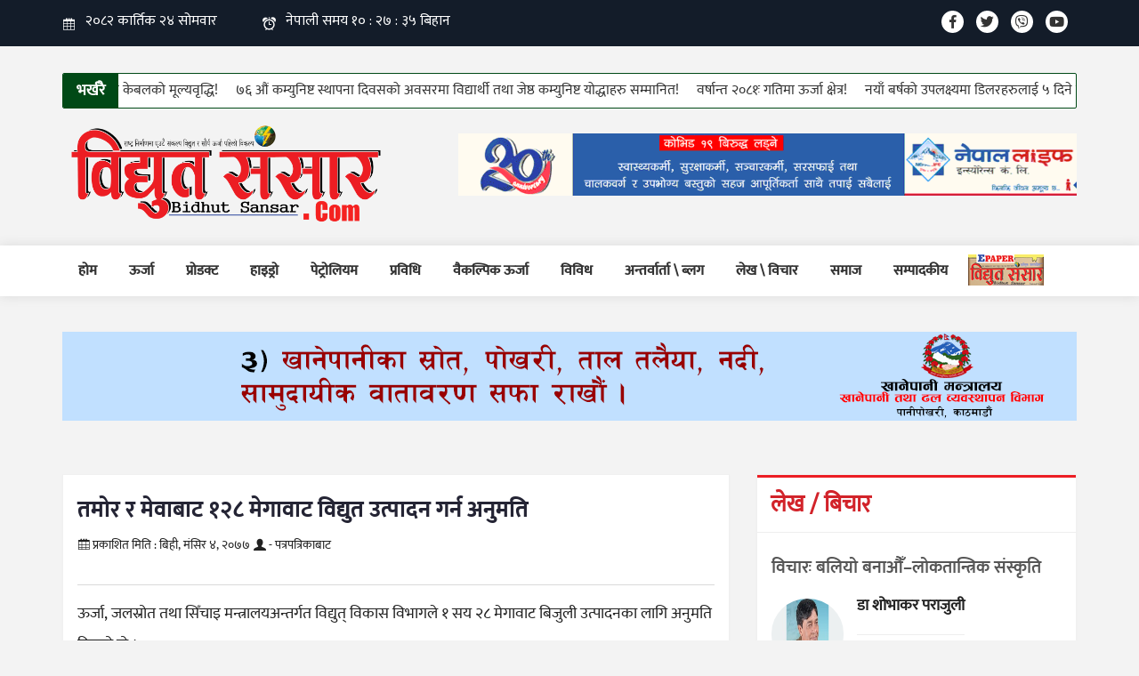

--- FILE ---
content_type: text/html; charset=UTF-8
request_url: https://bidhutsansar.com/2020-11/3977
body_size: 45710
content:
<!doctype html>
<html lang="en">
<head><meta http-equiv="Content-Type" content="text/html; charset=utf-8">
  <!-- Required meta tags -->
  
  <meta name="viewport" content="width=device-width, initial-scale=1, shrink-to-fit=no">

 <title>तमोर र मेवाबाट १२८ मेगावाट विद्युत उत्पादन गर्न अनुमति</title>

  <meta name="category" content="तमोर र मेवाबाट १२८ मेगावाट विद्युत उत्पादन गर्न अनुमति">
<link rel="alternate" type="application/rss+xml" href="https://www.bidhutsansar.com/" title="Bidhutsansar Nepal&#039;s Online Newspaper">

<meta property="og:title" content="तमोर र मेवाबाट १२८ मेगावाट विद्युत उत्पादन गर्न अनुमति"/>
<meta property="og:image" content="https://bidhutsansar.com/uploads/news/bidhutsansar1605761247.jpg"/>
<meta property="og:image:url" content="https://bidhutsansar.com/uploads/news/thumb/bidhutsansar1605761247.jpg" />
<meta name='keywords' content='ऊर्जा, जलस्रोत तथा सिँचाइ मन्त्रालयअन्तर्गत विद्युत् विकास विभागले १ सय २८ मेगावाट बिजुली उत्पादनका लागि अनुमति दिएको हो ।' />
<meta property="og:image:size" content="300" />
<meta property="og:description" content=""/>
<meta property="og:url" content="https://bidhutsansar.com/2020-11/3977"/>
<meta property="og:locale" content="ne_NP" />
<meta property="og:locale:alternate" content="ne_NP" />

<meta property="og:type" content="articleonline news" />
<meta property="og:site_name " content="Bidhutsansar"/>

<meta name="twitter:title" content="तमोर र मेवाबाट १२८ मेगावाट विद्युत उत्पादन गर्न अनुमति">
<meta name="twitter:description" content="">
<meta name="twitter:image" content="https://bidhutsansar.com/uploads/news/thumb/bidhutsansar1605761247.jpg">
<meta name="robots" content="index,follow" />
<meta name="keywords" content="ऊर्जा, जलस्रोत तथा सिँचाइ मन्त्रालयअन्तर्गत विद्युत् विकास विभागले १ सय २८ मेगावाट बिजुली उत्पादनका लागि अनुमति दिएको हो ।" />
<meta name="author" content="अभि मिडिया प्रोडक्सन प्राली संवाददाता :: Bidhutsansar" />
<meta name="description" content="" />
<meta name="subject" content="Nepal's digital newspaper, online destination for Nepal news, views, reviews, features and audio video content covering Nepali urjaa, product, hydro, prabhidi, baikalpik urja, saamaj. etc.">
<meta name="publisher" content="Bidhutsansar :: Nepal's Digital Newspaper :: नेपालको डिजिटल पत्रिका">
<meta name="propeller" content="d6b29b52c0211879d21978887e87b006">
  <!-- Google Tag Manager -->
<script>(function(w,d,s,l,i){w[l]=w[l]||[];w[l].push({'gtm.start':
new Date().getTime(),event:'gtm.js'});var f=d.getElementsByTagName(s)[0],
j=d.createElement(s),dl=l!='dataLayer'?'&l='+l:'';j.async=true;j.src=
'https://www.googletagmanager.com/gtm.js?id='+i+dl;f.parentNode.insertBefore(j,f);
})(window,document,'script','dataLayer','GTM-K9SPNNN');</script>
<!-- End Google Tag Manager -->
  <!-- Bootstrap CSS -->
  <link href="https://bidhutsansar.com/frontend/images/favicon.png" rel="shortcut icon" type="image/ico" />
  <link rel="stylesheet" type="text/css" href="https://bidhutsansar.com/frontend/css/bootstrap.min.css">
  <!--font style-->
  <link rel="stylesheet" type="text/css" href="https://bidhutsansar.com/frontend/fonts/Font-Awesome/css/fontawesome-all.css">
  <link rel="stylesheet" type="text/css" href="https://bidhutsansar.com/frontend/fonts/icofont/icofont.css">
  <!--carasual-->
  <link rel="stylesheet" type="text/css" href="https://bidhutsansar.com/frontend/css/owl.carousel.min.css">
  <link rel="stylesheet" type="text/css" href="https://bidhutsansar.com/frontend/css/owl.theme.default.min.css">
  <!--custom css-->
  <link rel="stylesheet" type="text/css" href="https://bidhutsansar.com/frontend/css/navigation.css">
  <link rel="stylesheet" type="text/css" href="https://bidhutsansar.com/frontend/css/style.css">
  <link rel="stylesheet" type="text/css" href="https://bidhutsansar.com/frontend/css/custom.css">
  <link rel="stylesheet" type="text/css" href="https://bidhutsansar.com/frontend/css/media.css">
<script data-ad-client="ca-pub-3621778949050674" async src="https://pagead2.googlesyndication.com/pagead/js/adsbygoogle.js"></script>
<script type="text/javascript" src="https://platform-api.sharethis.com/js/sharethis.js#property=5ce65ae43a7113001239d516&product=inline-share-buttons"></script>
<!-- Go to www.addthis.com/dashboard to customize your tools - <script type="text/javascript" src="//s7.addthis.com/js/300/addthis_widget.js#pubid=ra-5eae9d1c0fcb4bd1"></script> -->
</head><body>
  <div id="fb-root"></div>
<script async defer crossorigin="anonymous" src="https://connect.facebook.net/en_GB/sdk.js#xfbml=1&version=v3.3&appId=533485303516909&autoLogAppEvents=1"></script>

    <!-- Global site tag (gtag.js) - Google Analytics -->
<script async src="https://www.googletagmanager.com/gtag/js?id=UA-143098573-1"></script>
<script>
  window.dataLayer = window.dataLayer || [];
  function gtag(){dataLayer.push(arguments);}
  gtag('js', new Date());

  gtag('config', 'UA-143098573-1');
</script>
    <section id="vctopBar" class="topBar">
      <div class="container">
        <div class="row">
          <div class="col* col-md-6 col-lg-6 topleft">
            <ul>
              <li>
                <i class="icofont-calendar"></i> <iframe scrolling="no" border="0" frameborder="0" marginwidth="0" marginheight="0" allowtransparency="true" src="https://www.ashesh.com.np/linknepali-time.php?dwn=only&font_color=ffffff&font_size=16&bikram_sambat=0&api=031139j591" width="185" height="22"></iframe>
              </li>

              <li>
                <i class="icofont-ui-alarm"></i> <iframe scrolling="no" border="0" frameborder="0" marginwidth="0" marginheight="0" allowtransparency="true" src="https://www.ashesh.com.np/linknepali-time.php?time_only=yes&font_color=ffffff&aj_time=yes&font_size=16&api=031139j511" width="215" height="22"></iframe>
              </li>
            </ul>
          </div>

          <div class="col* col-md-6 col-lg-6 topRight">
            <ul>
              <li>
                <a href="https://www.facebook.com/bidhutsansar" target="_blank"><i class="fab fa-facebook-f"></i></a>
              </li>

              <li>
                <a href="https://twitter.com/Bidhutsansar" target="_blank"><i class="fab fa-twitter"></i></a>
              </li>

              <li>
                <a href="tel:0977-9851067703"><i class="fab fa-viber"></i></a>
              </li>

              <li>
                <a href="https://www.youtube.com/channel/UC-vswqu4YdMZMCIgki3k_rw" target="_blank"><i class="fab fa-youtube"></i></a>
              </li>

            </ul>
          </div>
        </div>
      </div>
    </section>

        <section id="vc-latest-news" class="latest-news">
      <div class="container">
        <div class="bn-breaking-news" id="newsTicker2">
          <div class="bn-label"> भर्खरै </div>
          <div class="bn-news">
            <ul>
                            <li><a href="https://bidhutsansar.com/2025-05/8182">हाउस वायरीङ्ग केबलको मूल्यवृद्धि! </a></li>
                            <li><a href="https://bidhutsansar.com/2025-04/8181">७६ औं कम्युनिष्ट स्थापना दिवसको अवसरमा विद्यार्थी तथा जेष्ठ कम्युनिष्ट योद्धाहरु सम्मानित! </a></li>
                            <li><a href="https://bidhutsansar.com/2025-04/8180">वर्षान्त २०८१ः गतिमा ऊर्जा क्षेत्र! </a></li>
                            <li><a href="https://bidhutsansar.com/2025-04/8179">नयाँ बर्षको उपलक्ष्यमा डिलरहरुलाई ५ दिने बाली इन्डोनेसिय भ्रमण! </a></li>
                            <li><a href="https://bidhutsansar.com/2025-04/8178">नौ अर्ब ५० करोड नाफामा नेपाल आयल निगम! </a></li>
                            <li><a href="https://bidhutsansar.com/2025-04/8177">जलविद्युत् आयोजनामा भूमिगत विद्युतगृहभित्र रोटर जडान! </a></li>
                            <li><a href="https://bidhutsansar.com/2025-04/8176">समृद्धि र विकासको यात्रा रोकिँदैनः प्रधानमन्त्री ओली! </a></li>
                            <li><a href="https://bidhutsansar.com/2025-04/8175">समृद्धि र विकासको यात्रा रोकिँदैनः प्रधानमन्त्री ओली! </a></li>
                            <li><a href="https://bidhutsansar.com/2025-04/8174">नेपालले चीनको विकास र समृद्धिबाट लाभ लिनुपर्छः अध्यक्ष दाहाल! </a></li>
                            <li><a href="https://bidhutsansar.com/2025-04/8173">डोटीमा चट्याङ लागेर एक जनाको मृत्यु, सात जना घाइते! </a></li>
                          </ul>
            
          </div>

        </div>
      </div>
    </Section>
    

    <section id="vcLogoSec" class="logoSec">
      <div class="container">
        <div class="row">
          <div class="col* d-none d-md-block d-lg-block col-md-4 col-lg-4 logoLeft">
            <a href="https://bidhutsansar.com">
              <figure>
                <img src="https://bidhutsansar.com/frontend/images/newlogo.png" alt="bidhutsansar logo">
              </figure>
            </a>
          </div>
                <div class="col* col-md-8 col-lg-8 logoRight advertiseCols">
            <div class="advertiseColsFull">
              <a href="http://nepallife.com.np/" target="_blank">
                <img src="https://bidhutsansar.com/uploads/advertise/bidhutsansar1588668645.gif" alt="bidhutsansar1588668645.gif">
              </a>
            </div>
          </div>
                  </div>
      </div>
    </section>

    <!-- <section id="vcAdvertise01" class="advertiseCols sectionTop">
      <div class="container">
        <div class="advertiseColsFull">
          <a href="#">
            <img src="images/ad17.gif" alt="title">
          </a>
        </div>
      </div>
    </section>

    <section id="vclogoCompany" class="d-none d-md-block d-lg-block logoCompany">
      <div class="container">
        <a href="#">
          <figure>
            <img src="images/logo.png" alt="title">
          </figure>
        </a>
      </div>
    </section> -->

    

    <header class="xs-header-nav"><meta http-equiv="Content-Type" content="text/html; charset=utf-8">
      <div class="container">
        <div class="menu-item">

          <nav id="navigation1" class="navigation header-nav clearfix">

            <div class="nav-header">
              <a href="https://bidhutsansar.com" class="mobile-logo d-block d-lg-none d-md-none">
                <img src="https://bidhutsansar.com/frontend/images/mobile_logo.png" alt="Bidhut Mobile Logo">
              </a>
              <div class="nav-toggle"></div>
            </div>

            <div class="nav-menus-wrapper clearfix">
                                  <ul class="nav-menu" id="sm sm-blue" ><li><a href="https://bidhutsansar.com" target="_self">होम</a></li><li><a href="https://bidhutsansar.com/news/urjaa" target="_self">ऊर्जा</a></li><li><a href="https://bidhutsansar.com/news/product" target="_self">प्रोडक्ट</a></li><li><a href="https://bidhutsansar.com/news/hydro" target="_self">हाइड्रो</a></li><li><a href="https://bidhutsansar.com/news/petroleum" target="_self">पेट्रोलियम</a></li><li><a href="https://bidhutsansar.com/news/prabidhi" target="_self">प्रविधि</a></li><li><a href="https://bidhutsansar.com/news/baikalpik-urjaa" target="_self">वैकल्पिक ऊर्जा</a></li><li><a href="https://bidhutsansar.com/news/bibidh" target="_self">विविध</a></li><li><a href="https://bidhutsansar.com/news/antarbarta-blog" target="_self">अन्तर्वार्ता \ ब्लग</a></li><li><a href="https://bidhutsansar.com/news/lekh-bichar" target="_self">लेख \ विचार</a></li><li><a href="https://bidhutsansar.com/news/samaj" target="_self">समाज</a></li><li><a href="https://bidhutsansar.com/news/sampadakiya" target="_self">सम्पादकीय</a></li></ul>
                <div class="clearfix"></div>
            </div>
            
            <div class="pdfBlock">
                                          <a href="https://bidhutsansar.com/uploads/pdf/a1693385720.pdf" target="_blank"><img src="https://bidhutsansar.com/frontend/images/epaper.png" alt="bidhutsansar epaper"></a>
                                        </div>
          </nav>

        </div>
      </div>
    </header>
     <section id="vcAdvertise0" class="advertiseCols sectionTop">
      <div class="container">
        <div class="advertiseColsFull">
          <a href="https://dwssm.gov.np/" target="_blank">
            <img src="https://bidhutsansar.com/uploads/advertise/bidhutsansar1743248899.gif" alt="bidhutsansar1743248899.gif">
          </a>
        </div>
      </div>
    </section>
    

    <main>
      <section id="vcCommonBlock" class="commonBlock sectionTop">
        <div class="container">

          <div class="row">
            <div class="col* col-md-12 col-lg-8 commonColLeft">
              <div class="singleContent">
                <div class="card">
                  <div class="card-content">
                    <div class="card-body">
                      <h2 class="singleTitle">
                      तमोर र मेवाबाट १२८ मेगावाट विद्युत उत्पादन गर्न अनुमति
                      </h2>

                      <div class="newsDate">
                         <ul>
                              
                          <li>
                            <i class="icofont-calendar"></i><span class="time_date">
                          <span>प्रकाशित मिति :</span> बिही, मंसिर ४, २०७७
                        </li>
                                                                            <li> <i class="icofont-user-alt-3"></i> - पत्रपत्रिकाबाट</li>
                                                  </ul>
                      </div>
                      
                      <div class="newsShare">
                        <div class="share-post">
                          <div class="share_btns">
              <p>ऊर्जा, जलस्रोत तथा सिँचाइ मन्त्रालयअन्तर्गत विद्युत् विकास विभागले १ सय २८ मेगावाट बिजुली उत्पादनका लागि अनुमति दिएको हो ।</p>
                            <div class="clearfix"></div>

                          </div>
                        </div>
                      </div>
                      
                      <div class="newsShare">
                        <div class="share-post">
                          <div class="share_btns">
                                <!-- start All social share icons -->
                                <div class="sharethis-inline-share-buttons"></div>
                                <!-- end of Social share icons -->
                                
                <!-- Go to www.addthis.com/dashboard to customize your tools 
                <div class="addthis_inline_share_toolbox_h8wb"></div> -->
            

                            <div class="clearfix"></div>

                          </div>
                        </div>
                      </div>
                                           <div class="singleImg">
                        <img src="https://bidhutsansar.com/uploads/news/bidhutsansar1605761247.jpg" alt="title">
                      </div>
                      
                      <div class="singleDetail">
                        <p><div id="cke_pastebin">
	ताप्लेजुङ । तमोर र मेवा नदीबाट विद्युत् उत्पादनका लागि सरकारले स्पार्क हाइड्रोइलेक्ट्रिक कम्पनी लिमिटेडलाई अनुमति दिएको छ । ऊर्जा, जलस्रोत तथा सिँचाइ मन्त्रालयअन्तर्गत विद्युत् विकास विभागले १ सय २८ मेगावाट बिजुली उत्पादनका लागि अनुमति दिएको हो ।</div>
<div id="cke_pastebin">
	&nbsp;</div>
<div id="cke_pastebin">
	आफूहरूले मंसिर २ मा अनुमतिपत्र प्राप्त गरेको कम्पनीका संस्थापक अध्यक्ष भानेन्द्रकुमार लिम्बूले जानकारी दिए । आगामी असोजदेखि आयोजना निर्माणको काम सुरु हुने उनले बताए । पाँच वर्षमा निर्माण सम्पन्न गर्नुपर्ने आयोजनाको २६ अर्ब १२ करोड रुपियाँ लागत अनुमान गरिएको उनको भनाइ छ । यसमा कुमारी बैंकको अगुवाइमा बैंकहरूको ७५ र बाँकी २५ प्रतिशत कम्पनी अनि सेयर सदस्यबाट जम्मा गरिने कम्पनीले जनाएको छ ।&nbsp;</div>
<div>
	कानितपुर दैनिक</div></p>
                      </div>

                    </div>
                  </div>
                </div>
                
                 
                <div class="newsComment">
                  <div class="card">
                    <div class="card-header">
                      <h4 class="card-title">प्रतिक्रिया</h4>
                    </div>

                    <div class="card-content">
                      <div class="card-body">
                          
                     <div class="fb-comments" data-href="https://bidhutsansar.com/2020-11/3977" data-width="" data-numposts="10"></div>
                     
                      </div>
                    </div>

                  </div>
                </div>
                            <div class="newsComment">
                  <div class="card">
                    <div class="card-header">
                      <h4 class="card-title">सम्बन्धित समाचार</h4>
                    </div>

                    <div class="card-content">
                      <div class="card-body">
                        <div class="row">
                                                    <div class="col* col-md-6 col-lg-6 otherBsList">
                            <div class="newsList">
                              <a href="https://bidhutsansar.com/2025-05/8182">
                                <h3>हाउस वायरीङ्ग केबलको मूल्यवृद्धि</h3>
                              </a>

                              <div class="newsFlex">
                                <div class="newsImg">
                                  <a href="https://bidhutsansar.com/2025-05/8182">
                                                                        <figure>
                                      <img src="https://bidhutsansar.com/uploads/news/thumb/bidhutsansar1748410400.jpeg" alt="हाउस वायरीङ्ग केबलको मूल्यवृद्धि" class="img-responsives">
                                    </figure>
                                                                      </a>
                                </div>

                                <div class="newsInfos">
                                  
	काठमाडौँ, जेठ । नेपालका तार उत्पादन ग 

                                  <span class="newsTime"><i class="fas fa-user-clock"></i> 5 months ago</span>
                                </div>
                              </div>
                            </div>
                          </div>
                                                    <div class="col* col-md-6 col-lg-6 otherBsList">
                            <div class="newsList">
                              <a href="https://bidhutsansar.com/2025-04/8181">
                                <h3>७६ औं कम्युनिष्ट स्थापना दिवसको अवसरमा विद्यार्थी तथा जेष्ठ कम्युनिष्ट योद्धाहरु सम्मानित</h3>
                              </a>

                              <div class="newsFlex">
                                <div class="newsImg">
                                  <a href="https://bidhutsansar.com/2025-04/8181">
                                                                        <figure>
                                      <img src="https://bidhutsansar.com/uploads/news/thumb/bidhutsansar1745434988.jpg" alt="७६ औं कम्युनिष्ट स्थापना दिवसको अवसरमा विद्यार्थी तथा जेष्ठ कम्युनिष्ट योद्धाहरु सम्मानित" class="img-responsives">
                                    </figure>
                                                                      </a>
                                </div>

                                <div class="newsInfos">
                                   

                                  <span class="newsTime"><i class="fas fa-user-clock"></i> 6 months ago</span>
                                </div>
                              </div>
                            </div>
                          </div>
                                                    <div class="col* col-md-6 col-lg-6 otherBsList">
                            <div class="newsList">
                              <a href="https://bidhutsansar.com/2025-04/8180">
                                <h3>वर्षान्त २०८१ः गतिमा ऊर्जा क्षेत्र</h3>
                              </a>

                              <div class="newsFlex">
                                <div class="newsImg">
                                  <a href="https://bidhutsansar.com/2025-04/8180">
                                                                        <figure>
                                      <img src="https://bidhutsansar.com/uploads/news/thumb/bidhutsansar1744555199.jpg" alt="वर्षान्त २०८१ः गतिमा ऊर्जा क्षेत्र" class="img-responsives">
                                    </figure>
                                                                      </a>
                                </div>

                                <div class="newsInfos">
                                  
	काठमाडौँ, ३१ चैत । मुलुकको आर्थिक विक 

                                  <span class="newsTime"><i class="fas fa-user-clock"></i> 6 months ago</span>
                                </div>
                              </div>
                            </div>
                          </div>
                                                    <div class="col* col-md-6 col-lg-6 otherBsList">
                            <div class="newsList">
                              <a href="https://bidhutsansar.com/2025-04/8179">
                                <h3>नयाँ बर्षको उपलक्ष्यमा डिलरहरुलाई ५ दिने बाली इन्डोनेसिय भ्रमण</h3>
                              </a>

                              <div class="newsFlex">
                                <div class="newsImg">
                                  <a href="https://bidhutsansar.com/2025-04/8179">
                                                                        <figure>
                                      <img src="https://bidhutsansar.com/uploads/news/thumb/bidhutsansar1744470254.jpg" alt="नयाँ बर्षको उपलक्ष्यमा डिलरहरुलाई ५ दिने बाली इन्डोनेसिय भ्रमण" class="img-responsives">
                                    </figure>
                                                                      </a>
                                </div>

                                <div class="newsInfos">
                                   

                                  <span class="newsTime"><i class="fas fa-user-clock"></i> 6 months ago</span>
                                </div>
                              </div>
                            </div>
                          </div>
                                                    <div class="col* col-md-6 col-lg-6 otherBsList">
                            <div class="newsList">
                              <a href="https://bidhutsansar.com/2025-04/8178">
                                <h3>नौ अर्ब ५० करोड नाफामा नेपाल आयल निगम</h3>
                              </a>

                              <div class="newsFlex">
                                <div class="newsImg">
                                  <a href="https://bidhutsansar.com/2025-04/8178">
                                                                        <figure>
                                      <img src="https://bidhutsansar.com/uploads/news/thumb/bidhutsansar1744389056.png" alt="नौ अर्ब ५० करोड नाफामा नेपाल आयल निगम" class="img-responsives">
                                    </figure>
                                                                      </a>
                                </div>

                                <div class="newsInfos">
                                   

                                  <span class="newsTime"><i class="fas fa-user-clock"></i> 6 months ago</span>
                                </div>
                              </div>
                            </div>
                          </div>
                                                    <div class="col* col-md-6 col-lg-6 otherBsList">
                            <div class="newsList">
                              <a href="https://bidhutsansar.com/2025-04/8177">
                                <h3>जलविद्युत् आयोजनामा भूमिगत विद्युतगृहभित्र रोटर जडान</h3>
                              </a>

                              <div class="newsFlex">
                                <div class="newsImg">
                                  <a href="https://bidhutsansar.com/2025-04/8177">
                                                                        <figure>
                                      <img src="https://bidhutsansar.com/uploads/news/thumb/bidhutsansar1744379608.jpg" alt="जलविद्युत् आयोजनामा भूमिगत विद्युतगृहभित्र रोटर जडान" class="img-responsives">
                                    </figure>
                                                                      </a>
                                </div>

                                <div class="newsInfos">
                                  
	दमौली (तनहुँ), २९ चैत । निर्माणाधीन एक  

                                  <span class="newsTime"><i class="fas fa-user-clock"></i> 6 months ago</span>
                                </div>
                              </div>
                            </div>
                          </div>
                          
                        
                      </div>
                    </div>
                  </div>

                </div>
              </div>
              
                
              </div>
            </div>

            <div class="col* col-md-12 col-lg-4 commonColRight">
            	              <div class="sideBar">
                <div class="card">
                  <div class="card-header">
                    <h4 class="card-title">लेख / बिचार</h4>
                  </div>
                  <div class="card-content">
                    <div class="card-body">
                      <div class="newsList">
                        <div class="sidebar customScroll imgCircle">
                          <ul>
                          	                            <li> 
                              <a href="https://bidhutsansar.com/2025-02/8035">
                                <h3>विचारः बलियो बनाऔँ–लोकतान्त्रिक संस्कृति</h3>
                              </a>                       
                              <div class="newsFlex">
                                
                                                               <div class="newsImg">
                                  <a href="https://bidhutsansar.com/2025-02/8035">
                                    <figure>
                                      <img src="https://bidhutsansar.com/uploads/news/thumb/bidhutsansar1738744144.jpg" alt="विचारः बलियो बनाऔँ–लोकतान्त्रिक संस्कृति" class="img-responsives">
                                    </figure>
                                  </a>
                                </div>
                                                               <div class="newsInfos">
                                  <p><ul>
	<li>
		<strong>डा शोभाकर पराजुली</strong></li>
</ul...</p>
                                  

                                  <span class="authorName1"> - डा शोभाकर पराजुली/रासस</span>
                                </div>
                              </div>
                            </li>
                                                        <li> 
                              <a href="https://bidhutsansar.com/2024-11/7886">
                                <h3>विचारः वाणिज्य क्षेत्रका समस्या र सरकारको पहल</h3>
                              </a>                       
                              <div class="newsFlex">
                                
                                                               <div class="newsImg">
                                  <a href="https://bidhutsansar.com/2024-11/7886">
                                    <figure>
                                      <img src="https://bidhutsansar.com/uploads/news/thumb/bidhutsansar1732531662.jpg" alt="विचारः वाणिज्य क्षेत्रका समस्या र सरकारको पहल" class="img-responsives">
                                    </figure>
                                  </a>
                                </div>
                                                               <div class="newsInfos">
                                  <p><div id="cke_pastebin" style="text-align: justify;">
	<u><e...</p>
                                  

                                  <span class="authorName1"> - आनन्द भट्ट-रासस</span>
                                </div>
                              </div>
                            </li>
                                                        <li> 
                              <a href="https://bidhutsansar.com/2024-11/7796">
                                <h3>विचारः सार्वजनिक सेवा प्रशारण संस्थाको सञ्चालनका चुनौती र सुधारको अपेक्षा</h3>
                              </a>                       
                              <div class="newsFlex">
                                
                                                               <div class="newsImg">
                                  <a href="https://bidhutsansar.com/2024-11/7796">
                                    <figure>
                                      <img src="https://bidhutsansar.com/uploads/news/thumb/bidhutsansar1730963020.jpg" alt="विचारः सार्वजनिक सेवा प्रशारण संस्थाको सञ्चालनका चुनौती र सुधारको अपेक्षा" class="img-responsives">
                                    </figure>
                                  </a>
                                </div>
                                                               <div class="newsInfos">
                                  <p><div style="text-align: justify;">
	<div id="cke_pastebin">...</p>
                                  

                                  <span class="authorName1"> - सुरेश कुमार कार्की अधिवक्ता तथा रेडियो नेपालका पूर्व कार्यकारी निर्देशक</span>
                                </div>
                              </div>
                            </li>
                                                                                    <li> 
                              <a href="https://bidhutsansar.com/2024-10/7786">
                                <h3>विचारः अर्थतन्त्रमा उज्यालोको किरण</h3>
                                
                              </a>   
                              <span class="authorName1"> - विद्युत संसार संवाददाता</span>                    
                            </li>
                                                        <li> 
                              <a href="https://bidhutsansar.com/2024-10/7722">
                                <h3>विचारः विपद् र हाम्रो बिग्रिएको बानी</h3>
                                
                              </a>   
                              <span class="authorName1"> - रासस</span>                    
                            </li>
                            
                          </ul>
                        </div>
                      </div>
                    </div>
                  </div>
                </div>
              </div>
              
                           <div class="sideAdBar">
              	                <div class="advertiseCols">
                  <a href="bidhutsansar.com" target="_blank">
                    <img src="https://bidhutsansar.com/uploads/advertise/thumb/bidhutsansar1692527727.jpg" alt="Bidhut Sansar">
                  </a>
                </div>
                                <div class="advertiseCols">
                  <a href="http://www.doinepal.gov.np/" target="_blank">
                    <img src="https://bidhutsansar.com/uploads/advertise/thumb/bidhutsansar1609313022.jpg" alt="doinepal">
                  </a>
                </div>
                                <div class="advertiseCols">
                  <a href="https://cms-prd.mygalaxy-nbs.com/Nebangs-NP-N20-Preorder/" target="_blank">
                    <img src="https://bidhutsansar.com/uploads/advertise/thumb/bidhutsansar1598353554.gif" alt="Samsung  Galaxy">
                  </a>
                </div>
                              </div>
                          </div>
          </div>

          
        </div>
      </section>
      
    </main>

    <footer>
      <section id="vcTopFooter" class="topFooter">
        <div class="container">
          <div class="row">
            <div class="col* col-md-6 col-lg-4 footerMenu">
              <h3 class="footTitle">Quick Nav</h3>
              <div class="quickMenu">
                                   <ul class="" id="active" ><li><a href="https://bidhutsansar.com" target="_self">होमपेज</a></li><li><a href="https://bidhutsansar.com/news/urjaa" target="_self">उर्जा</a></li><li><a href="https://bidhutsansar.com/news/product" target="_self">प्रोडक्ट</a></li><li><a href="https://bidhutsansar.com/news/hydro" target="_self">हाइड्रो</a></li><li><a href="https://bidhutsansar.com/news/petroleum" target="_self">पेट्रोलियम</a></li><li><a href="https://bidhutsansar.com/news/prabidhi" target="_self">प्रविधि</a></li><li><a href="https://bidhutsansar.com/news/baikalpik-urjaa" target="_self">बैकल्पिक उर्जा</a></li><li><a href="https://bidhutsansar.com/news/bibidh" target="_self">विविध</a></li><li><a href="https://bidhutsansar.com/news/samaj" target="_self">समाज</a></li><li><a href="https://bidhutsansar.com/news/sampadakiya" target="_self">सम्पादकीय</a></li><li><a href="https://bidhutsansar.com/news/antarbarta-blog" target="_self">अन्तर्वार्ता \ ब्लग</a></li><li><a href="https://bidhutsansar.com/news/lekh-bichar" target="_self">लेख \ विचार</a></li></ul>
              </div>
            </div>

            <div class="col* col-md-6 col-lg-4 footerMenu">
              <h3 class="footTitle">Some Link</h3>
              <div class="quickMenu">
                                         <ul class="" id="active" ><li><a href="https://hr.parliament.gov.np/np" target="_blank">प्रतिनिधि सभा,नेपाल</a></li><li><a href="https://www.opmcm.gov.np/en/" target="_blank">प्रधानमन्त्री कार्यालय</a></li><li><a href="https://bidhutsansar.com/videos" target="_self">भिडियो</a></li><li><a href="https://bidhutsansar.com/about-us" target="_self">हाम्रो बारे</a></li><li><a href="https://www.nea.org.np/" target="_blank">नेपाल विद्युत प्राधिकरण</a></li><li><a href="https://www.moha.gov.np/" target="_blank">गृहमन्त्रालय</a></li><li><a href="https://www.presscouncilnepal.gov.np/np/" target="_blank">प्रेस काउन्सिल नेपाल</a></li></ul>
                </div>
            </div>

            <div class="col* col-md-6 col-lg-4 footerMenu">
              <h3 class="footTitle">Follow Us</h3>
             <iframe src="https://www.facebook.com/plugins/page.php?href=https%3A%2F%2Fwww.facebook.com%2FBidhutsansar%2F&tabs=timeline&width=300&height=200&small_header=false&adapt_container_width=true&hide_cover=false&show_facepile=true&appId=533485303516909" width="300" height="200" scrolling="no" frameborder="0" allowTransparency="true" allow="encrypted-media"></iframe>
            </div>
          </div>

          <div class="memberList">
            <h3 class="footTitle">अन्लाईन सञ्चारमाध्यमको विवरण</h3>
            <div class="row">
                <div class="col* col-md-12 col-lg-12 memberInfo">
                <h5>कम्पनिको नाम : अभि मिडिया प्रोडक्सन प्राली ।</h5>
              </div>
              <div class="col* col-md-4 col-lg-3 memberInfo">
                <h5>सञ्चालकको नाम:</h5>
                <p>भीमलाल श्रेष्ठ एवं   प्रकाशक- अभि मिडिया प्रोडक्सन प्रा.लि द्धारा प्रकाशित विद्युत संसार </p>
                <span class="phnNumber"><a href="tel:९८५१०६७७०३">९८५१०६७७०३</a></span>
              </div>

              <div class="col* col-md-4 col-lg-3 memberInfo">
                    <h5>सम्पादकको नाम:</h5>
                        <p>भीमलाल श्रेष्ठ </p>
                        <span class="phnNumber"> <a href="tel:९८५१०६७७०३">९८५१०६७७०३</a></span>
                
                <h5 class="for_adv">विज्ञापनका लागि </h5>
                <span class="phnNumber"> <a href="tel:९८५१०६७७०३,       ०१-४२४४८१४">९८५१०६७७०३,       ०१-४२४४८१४</a></span>
              
              </div>

              <div class="col* col-md-4 col-lg-3 memberInfo">
                <h5> सूचना विभागको दर्ता प्रमाणपत्र नं: </h5>
                <span class="phnNumber suchanaBighag">४८५/०७३-७४</span>
                <h5>नयाँ दर्ता प्रमाणपत्र नं:  १४७२/०७६-७७</h5>

              </div>

              <div class="col* col-md-4 col-lg-3 memberInfo">
                <h5>Quick Contact</h5>
                  <ul>
                    <li>3rd Floor Chinatown Complex-258,Bagdarbar-11, Kathmandu Nepal.</li>
                    <li>Email : <a href="mailto:bidhutsansar@gmail.com"> bidhutsansar@gmail.com</a></li>
                    <li>Phone : <a href="tel:014244814">014244814</a></li>
                    <li>Cell : <a href="tel:9851067703">9851067703</a></li>
                  </ul>
              </div>
            </div>
          </div>

        </div>
      </section>

      <section id="vcBtmFooter" class="btmFooter">
        <div class="container">
          <p>Copyright &copy; 2025 Bidhutsansar - All Rights Reserved.</p>
        </div>
      </section>
    </footer>
    <!-- <a href="#" id="back-to-top" title="Back to top">
      <i class="fas fa-angle-up"></i>
    </a> -->
    <a id="back-to-top" href="#" class="back-to-top"> <i class="fas fa-angle-up"></i></a>



    <!-- Optional JavaScript -->
    <!-- jQuery first, then Popper.js, then Bootstrap JS -->

    <!-- <script src="js/jquery-3.3.1.slim.min.js"></script> -->
    <script src="https://bidhutsansar.com/frontend/js/jquery-3.2.1.min.js"></script>

    <script src="https://bidhutsansar.com/frontend/js/popper.min.js"></script>
    <script src="https://bidhutsansar.com/frontend/js/bootstrap.min.js"></script>
    <script src="https://bidhutsansar.com/frontend/js/owl.carousel.min.js"></script>
    <!--menu js-->
    <script src="https://bidhutsansar.com/frontend/js/navigation.js"></script>
    <script src="https://bidhutsansar.com/frontend/js/sticky.js"></script>
    <!--NEWSTICKER-->
    <script src="https://bidhutsansar.com/frontend/js/highlight.pack.js"></script>
    <script src="https://bidhutsansar.com/frontend/js/breaking-news-ticker.min.js"></script>
    <script src="https://bidhutsansar.com/frontend/js/custom.js"></script>
    <script type="text/javascript">
        var currenttime = "Nov-19,2020 10:32:27"; <!--"November 20, 2013 13:19:32"-->
        var montharray = new Array("January", "February", "March", "April", "May", "June", "July", "August", "September", "October", "November", "December")
        var numbers = Array("&#2406;", "&#2407;", "&#2408;", "&#2409;", "&#2410;", "&#2411;", "&#2412;", "&#2413;", "&#2414;", "&#2415;");
        var serverdate = new Date(currenttime);
        function padlength(what) {
            var output = (what.toString().length == 1) ? "0" + what : what
            return output
        }
        </script>


  </body>
  </html>

--- FILE ---
content_type: text/html; charset=UTF-8
request_url: https://www.ashesh.com.np/linknepali-time.php?dwn=only&font_color=ffffff&font_size=16&bikram_sambat=0&api=031139j591
body_size: 384
content:
<!DOCTYPE html PUBLIC "-//W3C//DTD XHTML 1.0 Transitional//EN" "http://www.w3.org/TR/xhtml1/DTD/xhtml1-transitional.dtd">
<html xmlns="http://www.w3.org/1999/xhtml">
<head>
<meta http-equiv="Content-Type" content="text/html; charset=utf-8" />
<title>Nepal Current Time and Date</title>
<link rel="canonical" href="https://www.ashesh.com.np/nepali-calendar/" />
<meta name="robots" content="noindex">
<link href="//fonts.googleapis.com/css?family=Ek+Mukta:300,400,500,600,700&amp;subset=devanagari,latin" rel="stylesheet" type="text/css">
<style>
    a { 
        color: inherit; 
        text-decoration: none;
        cursor: default;
    } 
</style>
</head>
<body style="background-color: transparent">

<span style='font-size:16px; color:#ffffff; font-family: ek mukta, arial;'>२०८२ कार्तिक २४ सोमवार</span><br />
<script>
  (function(i,s,o,g,r,a,m){i['GoogleAnalyticsObject']=r;i[r]=i[r]||function(){
  (i[r].q=i[r].q||[]).push(arguments)},i[r].l=1*new Date();a=s.createElement(o),
  m=s.getElementsByTagName(o)[0];a.async=1;a.src=g;m.parentNode.insertBefore(a,m)
  })(window,document,'script','//www.google-analytics.com/analytics.js','ga');

  ga('create', 'UA-11603345-2', 'auto');
  ga('send', 'pageview');

</script><script type="text/javascript">
var sc_project=3831475; 
var sc_invisible=1; 
var sc_partition=34; 
var sc_click_stat=1; 
var sc_security="b4fcb8c1"; 
</script>
<script type="text/javascript" src="https://www.statcounter.com/counter/counter_xhtml.js"></script></body>
</html>

--- FILE ---
content_type: text/html; charset=utf-8
request_url: https://www.google.com/recaptcha/api2/aframe
body_size: 268
content:
<!DOCTYPE HTML><html><head><meta http-equiv="content-type" content="text/html; charset=UTF-8"></head><body><script nonce="qt395lNiRhKcffGxECj7kw">/** Anti-fraud and anti-abuse applications only. See google.com/recaptcha */ try{var clients={'sodar':'https://pagead2.googlesyndication.com/pagead/sodar?'};window.addEventListener("message",function(a){try{if(a.source===window.parent){var b=JSON.parse(a.data);var c=clients[b['id']];if(c){var d=document.createElement('img');d.src=c+b['params']+'&rc='+(localStorage.getItem("rc::a")?sessionStorage.getItem("rc::b"):"");window.document.body.appendChild(d);sessionStorage.setItem("rc::e",parseInt(sessionStorage.getItem("rc::e")||0)+1);localStorage.setItem("rc::h",'1762749757865');}}}catch(b){}});window.parent.postMessage("_grecaptcha_ready", "*");}catch(b){}</script></body></html>

--- FILE ---
content_type: text/css
request_url: https://bidhutsansar.com/frontend/css/style.css
body_size: 17436
content:
*{margin:0;padding:0}ul li{list-style:none;margin:0}ul{margin-bottom:0;padding:0}a,a:active,a:focus,a:hover,a:visited{text-decoration:none;outline:0}a{color:#000}a:hover{color:#007bff}button,button:focus,button:hover,input,input:focus{outline:0}body,html{height:100%}body{font:500 18px 'Ek Mukta Regular';-webkit-text-size-adjust:100%;height:100%;color:#222;letter-spacing:0;-webkit-font-smoothing:subpixel-antialiased;-webkit-text-stroke:1px transparent;overflow-x:hidden;background:#f3f3f3}h1{font:500 36px 'Ek Mukta Bold';color:#242434}h2{font:500 30px 'Ek Mukta Bold';color:#242434}h3{font:normal 24px 'Ek Mukta Bold';color:#242434}p{line-height:35px}.clearfix{clear:both}@font-face{font-family:'Ek Mukta Light';src:url(../fonts/ekMukta/EkMukta-Light.woff2) format('woff2'),url(../fonts/ekMukta/EkMukta-Light.woff) format('woff');font-weight:300;font-style:normal}@font-face{font-family:'Ek Mukta Bold';src:url(../fonts/ekMukta/EkMukta-Bold.woff2) format('woff2'),url(../fonts/ekMukta/EkMukta-Bold.woff) format('woff');font-weight:700;font-style:normal}@font-face{font-family:'Ek Mukta Regular';src:url(../fonts/ekMukta/EkMukta-Regular.woff2) format('woff2'),url(../fonts/ekMukta/EkMukta-Regular.woff) format('woff');font-weight:400;font-style:normal}@font-face{font-family:'Ek Mukta Sb';src:url(../fonts/ekMukta/EkMukta-SemiBold.woff2) format('woff2'),url(../fonts/ekMukta/EkMukta-SemiBold.woff) format('woff');font-weight:600;font-style:normal}@font-face{font-family:'Ek Mukta Medium';src:url(../fonts/ekMukta/EkMukta-Medium.woff2) format('woff2'),url(../fonts/ekMukta/EkMukta-Medium.woff) format('woff');font-weight:500;font-style:normal}@font-face{font-family:'Ek Mukta ExtraBold';src:url(../fonts/ekMukta/EkMukta-ExtraBold.woff2) format('woff2'),url(../fonts/ekMukta/EkMukta-ExtraBold.woff) format('woff');font-weight:800;font-style:normal}.breakingNews-box{background:#fff;padding:30px 20px 20px;border:1px solid #eee;cursor:pointer;margin-bottom:23px}.breakingNews-box h2{font:300 55px 'Ek Mukta Regular';line-height:74px;-webkit-transition:all ease-in-out .7s;-moz-transition:all ease-in-out .7s;-ms-transition:all ease-in-out .7s;-o-transition:all ease-in-out .7s;transition:all ease-in-out .7s;margin-bottom:0}.breakingNews-list a:hover .breakingNews-box h2{color:#4984ad}.breakingNews-list{margin-bottom:50px}.breakingNews-list:last-child{margin-bottom:0}.img-responsive{max-width:100%;margin-top:15px}.authorName{font-family:'Ek Mukta Medium';display:block;font-size:24px;margin:20px 0}.breakingNews-box p{font-size:22px;margin:20px 0 0;color:#222}.advertiseCols img{width:100%}.card{position:relative;display:flex;flex-direction:column;min-width:0;word-wrap:break-word;background-color:#fff;background-clip:border-box;border:1px solid rgba(0,0,0,.06);border-radius:0;box-shadow:0 2px 1px rgba(0,0,0,.05);position:relative}.card-header{padding:15px;margin-bottom:0;background-color:#fff;border-bottom:1px solid #eee;border-top:3px solid #ec1e24}.card-title{margin-bottom:0;font-size:26px;font-weight:600;color:#d2232a}.card-body{flex:1 1 auto;padding:25px 16px}.card-header:first-child{border-radius:0}.sectionTop{padding:60px 0 0}.newsList h3{font-family:'Ek Mukta Sb';line-height:29px;font-size:22px;-webkit-transition:all ease-in-out .7s;-moz-transition:all ease-in-out .7s;-ms-transition:all ease-in-out .7s;-o-transition:all ease-in-out .7s;transition:all ease-in-out .7s}.newsList a:hover h3{color:#4984ad}.newsFlex{display:flex}.img-responsives{margin-top:0;max-width:100%}.newsImg{padding-right:15px}.newsInfos p{line-height:28px;margin-bottom:0}.newsTime{font-size:13px}.newsList ul li{border-bottom:1px solid #eee;padding-bottom:10px;margin-bottom:20px}.newsList ul li:last-child{border-bottom:0;padding-bottom:0;margin-bottom:0}.slimScrollBar{display:none!important}.newsList:hover .slimScrollBar{display:block!important}.bsHeight .card{height:100%;overflow:hidden;-webkit-transition:all ease-in-out .7s;-moz-transition:all ease-in-out .7s;-ms-transition:all ease-in-out .7s;-o-transition:all ease-in-out .7s;transition:all ease-in-out .7s}.readMore{position:absolute;top:18px;right:15px}.readMore a{color:#333;font-weight:500}.readMore i{vertical-align:middle;font-size:15px}.smallHeading h3{font-size:20px}.flexHidden{display:initial}.imgCircle img{border-radius:100%;height:80px;width:80px;margin:0 auto;max-width:initial}.imgCircle figure{text-align:center}.newsList .imgCircle h3{font-size:20px;margin-bottom:0;color:#565656}.imgCircle figure{margin-bottom:10px}.authorName1{font-size:14px;font-style:italic}.smallSide .smallHeading h3{margin-bottom:0;font-size:18px;line-height:28px}.smallSide .newsImg img.img-responsives{width:100%}.bigSide .newsImg img.img-responsives{width:100%}.bigSide p{margin-top:10px}.bigSide h3{line-height:32px;margin:5px 0 0}.bsHeightRight{text-align:center}.sideAdv ul li{margin-bottom:15px}.sideAdv ul li:last-child{margin-bottom:0}.lekhBichar .newsList .imgCircle h3{margin-bottom:10px}.mainTopSingle .newsImg{width:100%}.newsList h3{margin-bottom:5px}.mainBtmNews{margin:30px 0}.mainBtmNews figure{margin-bottom:10px}.mainBtmNews img.img-responsives{width:100%}.mainBtmNews .newsImg{padding:0}.mainBtmNews h3{margin-bottom:10px}.mainBtmNewsList h3{font-size:18px;line-height:28px;margin-bottom:0}.mainBtmNewsLists{margin-bottom:20px}.smallSideList p{font-size:17px;line-height:28px}.smallSideList .newsTime{font-size:12px}.smallSideList{margin-bottom:25px}.smallSideList h3{margin-bottom:8px;font-size:19px}.mainBtmNews p{font-size:16px}.newsSlide h3{margin:0;font-size:19px}.newsSlide p{margin-top:5px}.newsSlide a{color:#222}.newsSlide .owl-theme .owl-nav.disabled+.owl-dots{margin-top:25px}.otherBsList p{font-size:17px}.otherBsList{margin-bottom:20px}.otherBsList h3{font-size:18px;margin-bottom:8px}.bsPopular h3{font-size:18px;margin-bottom:8px}.bsPopular .newsImg{width:150px}.videoSlide h3{margin:0;font-size:19px}.videoSlide p{margin-top:5px}.videoSlide a{color:#222}.videoList figure{position:relative}.videoList .overlay{position:absolute;height:100%;width:100%;top:0;background:rgba(0,0,0,.3);-webkit-transition:all ease-in-out .7s;-moz-transition:all ease-in-out .7s;-ms-transition:all ease-in-out .7s;-o-transition:all ease-in-out .7s;transition:all ease-in-out .7s}.videoList i{position:absolute;top:50%;z-index:9;color:#fff;left:0;right:0;width:100%;text-align:center;margin-top:-21px;font-size:40px;opacity:.5;-webkit-transition:all ease-in-out .7s;-moz-transition:all ease-in-out .7s;-ms-transition:all ease-in-out .7s;-o-transition:all ease-in-out .7s;transition:all ease-in-out .7s}.videoList a:hover .overlay{opacity:.5}.videoList a:hover i{opacity:1}footer{margin-top:60px}.topFooter{background:#212832;padding:40px 0}.footTitle{font-family:'Ek Mukta Regular';text-transform:uppercase;color:#fff;font-size:20px;border-bottom:1px solid rgba(255,255,255,.3);margin-bottom:20px;padding-bottom:10px}.footerMenu a{color:#fff;-webkit-transition:all ease-in-out .7s;-moz-transition:all ease-in-out .7s;-ms-transition:all ease-in-out .7s;-o-transition:all ease-in-out .7s;transition:all ease-in-out .7s}.quickMenu ul li{display:inline-block;width:49%}.footerMenu a:hover{color:#7d7979}.footerMenu ul li{color:#fff;font-size:16px;margin-bottom:8px}.footerMenu ul li:last-child{margin-bottom:0}.follow-img{width:100%}.btmFooter{background:#131c29;padding:10px 0 5px}.btmFooter p{color:#fff;margin-bottom:0;font-size:16px}.memberList{margin-top:30px}.memberInfo{color:#fff;margin-top:15px}.memberInfo h5{margin-bottom:8px}.memberInfo p{margin-bottom:0;font-size:16px;line-height:25px;color:#fff;}.memberInfo ul li{font-size: 16px;}.memberInfo .for_adv{margin-top: 10px;margin-bottom: 0px;}.memberInfo span{font-size:16px}.bsHeightMid .nav-tabs .nav-item.show .nav-link,.bsHeightMid .nav-tabs .nav-link.active{color:#fff;background-color:#4984ad;border-color:#4984ad;border-radius:0}.bsHeightMid .card-header{padding:0;background:#222}.nav-link{padding:16px}.bsHeightMid .nav-tabs .nav-link{color:#fff}.bsHeightMid .nav-tabs{border-bottom:0}.bsHeightMid .nav-tabs .nav-item{margin-bottom:0}.bsHeightMid .nav-tabs .nav-link:focus,.bsHeightMid .nav-tabs .nav-link:hover{border-color:transparent}.newsImg{padding-right:15px;width:200px}.imgCircle .newsImg{width:initial}.bigSide .newsImg,.flexHidden .newsImg{width:initial}.newsList ul{display:-ms-flexbox;display:flex;-ms-flex-wrap:wrap;flex-wrap:wrap}.newsList ul li:after{content:'';clear:both}figure{margin:0 0 8px}.xs-header-nav{position:relative;min-height:30px}.xs-header-nav .menu-item{margin:0 0}.xs-header-nav .header-nav .mobile-logo{display:none}.xs-header-nav .header-nav .nav-menu>li>a{font-family:'Ek Mukta Medium';font-size:16px;line-height:27px;color:#333;height:auto;padding:15px 18px;font-weight:600;text-transform:capitalize;letter-spacing:0}.xs-header-nav .header-nav .nav-menu>li>a:hover{background:#d2232a;color:#fff}.xs-header-nav .header-nav .nav-menu .active>a{background:#d2232a;color:#fff}.xs-header-nav .header-nav .nav-menu>li>a .submenu-indicator{margin-top:9px}.xs-header-nav .header-nav .nav-menu>li>a .submenu-indicator .submenu-indicator-chevron{border-color:transparent #fff #fbfbfb transparent}.xs-header-nav .header-nav .nav-menu>li:last-child a{border-right:0}.xs-header-nav .header-nav .nav-menu>li .nav-dropdown>li>a{padding:13px 20px;font-size:13px;color:#282828;border-bottom:1px solid #f1f1f1;text-transform:capitalize}.xs-header-nav .header-nav .nav-menu>li .nav-dropdown>li>a:hover{color:#008435}.xs-header-nav .header-nav .header-nav-right-info{padding:20px 30px;background:#191919}.xs-header-nav .header-nav .header-nav-right-info label{font-size:16px;font-weight:600;color:#fff;margin-bottom:0}.xs-header-nav .header-nav .header-nav-right-info label i{font-size:20px;margin-right:12px;position:relative;top:3px}.topBreakingBox{margin-top:40px}.xs-header-nav{box-shadow:0 0 12px #dadada;background:#fff}#vcAdvertise01{margin-bottom:30px}#vcAdvertise0,#vcAdvertise01{padding-top:40px}.bn-breaking-news{display:block;width:100%;border:solid 1px #004916;background:#fff;box-sizing:border-box;position:relative;line-height:40px;overflow:hidden;border-radius:2px;text-align:auto;font-size:17px}.bn-breaking-news *{box-sizing:border-box}.bn-breaking-news.bn-fixed-top{position:fixed;left:0;right:0;top:0}.bn-breaking-news.bn-fixed-bottom{position:fixed;left:0;right:0;bottom:0}.bn-label{left:0;top:0;bottom:0;height:100%;position:absolute;background-color:#004916;text-align:center;color:#fff;font-weight:700;z-index:3;padding:0 15px;white-space:nowrap;font-size:18px}.bn-news{position:absolute;left:0;top:0;bottom:0;height:100%;right:0;overflow:hidden}.bn-news ul{display:block;height:100%;list-style:none;padding:0;margin:0;left:0;bottom:0;width:100%;position:absolute}.bn-news ul li{white-space:nowrap;overflow:hidden!important;text-overflow:ellipsis;text-decoration:none;-webkit-transition:color .2s linear;-moz-transition:color .2s linear;-o-transition:color .2s linear;transition:color .2s linear;position:absolute;width:100%;display:none;color:#333}.bn-news ul li a{white-space:nowrap;text-overflow:ellipsis;text-decoration:none;padding:0 10px;color:#333;position:relative;display:block;overflow:hidden}.bn-news ul li a:hover{color:#069}.bn-loader-text{padding:0 10px}.bn-seperator{display:inline-block;float:left;margin-right:15px;width:30px;height:40px;background-position:center;background-size:contain;background-repeat:no-repeat;position:relative}.bn-seperator.bn-news-dot{margin-right:0}.bn-seperator.bn-news-dot:after{content:'';position:absolute;width:8px;height:8px;background:#333;border-radius:50%;top:50%;margin-top:-4px;left:50%;margin-left:-4px}.bn-prefix{color:#d65d7a;margin-right:15px;padding-left:10px}.bn-positive{color:#0b8457;font-weight:700}.bn-negative{color:#dc2f2f;font-weight:700}.bn-direction-rtl{direction:rtl}.bn-direction-rtl .bn-label{left:auto;right:0}.bn-direction-rtl .bn-controls{right:auto;left:0}.bn-direction-rtl .bn-seperator{margin-left:15px;margin-right:0;float:right}.bn-direction-rtl .bn-prefix{margin-left:15px;margin-right:0;padding-left:0;padding-right:10px}.bn-direction-rtl .bn-controls button{border-left:none;border-right:solid 1px #eee}.bn-effect-scroll .bn-news ul{display:block;width:100%;position:relative}.bn-effect-scroll .bn-news ul li{display:list-item;float:left;position:relative;width:auto;font-size:16px}.bn-effect-scroll.bn-direction-rtl .bn-news ul li{float:right}.xs-header-nav{z-index:9999999999;width:100%;box-sizing:border-box;margin:0 auto}.xs-header-nav.sticky{top:0;left:0;right:0;margin:0 auto;width:inherit;position:fixed;box-sizing:border-box}.logoCompany figure img{max-width:100%}.logoCompany figure{margin:0 auto 50px;text-align:center}.back-to-top{cursor:pointer;position:fixed;bottom:20px;right:20px;display:none;height:40px;width:40px;border-radius:50%;background:#2196f3;line-height:40px;text-align:center;color:#fff;opacity:.5;-webkit-transition:all ease-in-out .7s;-moz-transition:all ease-in-out .7s;-ms-transition:all ease-in-out .7s;-o-transition:all ease-in-out .7s;transition:all ease-in-out .7s}.back-to-top:hover{opacity:1;color:#fff}.latest-news{margin-top:30px}.topBar{background:#131c29;padding:10px 0}.topBar{color:#fff}.topleft ul li{font-size:15px;display:inline-block}.topleft ul li i{margin-right:8px}.topBar ul li{display:inline-block;margin-right:10px}.topBar ul li:last-child{display:inline-block;margin-right:10px}.topRight a{color:#fff}.topRight{text-align:right}.topRight ul li .fab{height:25px;width:25px;border-radius:50%;background:#fff;color:#333;line-height:25px;text-align:center;font-size:15px;-webkit-transition:all ease-in-out .7s;-moz-transition:all ease-in-out .7s;-ms-transition:all ease-in-out .7s;-o-transition:all ease-in-out .7s;transition:all ease-in-out .7s}.topRight ul li a:hover .fab{opacity:.5}.logoLeft img{width:100%}.logoRight{margin-top:28px;padding-left:70px}.logoSec{padding-bottom:16px}.mobile-logo img{margin-top:8px}.pdfBlock{position:absolute;top:14px;right:0}.pdfBlock a{color:#fff;text-transform:uppercase;padding:14px 14px;background:#1d5a9c}.listingColRight .sideBar{text-align:center}.equalFlex{display:flex;display:-webkit-flex;display:-moz-flex;display:-ms-flex;display:-o-flex;table-layout:fixed;-webkit-align-items:stretch;-moz-align-items:stretch;-ms-align-items:stretch;-o-align-items:stretch;align-items:stretch;background:#fff}.flexImg{padding-left:0}.flexImg,.flexInfo{-webkit-align-items:stretch;-moz-align-items:stretch;-ms-align-items:stretch;-o-align-items:stretch;align-items:stretch}.flexImg figure img{width:100%;height:100%;-webkit-object-fit:cover;-moz-object-fit:cover;-ms-object-fit:cover;-o-object-fit:cover;object-fit:cover}.flexImg figure{height:100%;-webkit-object-fit:cover;-moz-object-fit:cover;-ms-object-fit:cover;-o-object-fit:cover;object-fit:cover}.equalFlex p{font-size:15px}.equalFlex .newsTime{font-size:15px}.flexInfo .newsInfos{padding:15px 0}.listingBlock{margin-bottom:30px}.bottom-pagination{margin-top:40px;border-top:1px solid #ccc;border-bottom:1px solid #ccc;padding:10px 0;width:100%;font-weight:600}.bottom-pagination a{color:#131b31;text-transform:capitalize;display:inline-block;-webkit-transition:all .3s ease;-o-transition:all .3s ease;transition:all .3s ease}.bottom-pagination a:hover{opacity:.6}.pagination-item{display:inline-block}.pagination-item{width:30px;height:30px;border-radius:50%;-webkit-transition:all .3s ease;-o-transition:all .3s ease;transition:all .3s ease;padding-top:5px;line-height:22px}.pagination-item.active a,.pagination-item:hover a{color:#fff}.page-next,.page-prev{padding-top:5px}.page-prev i{padding-right:10px}.page-next i{padding-left:10px}.pagination-item.active,.pagination-item:hover{background-color:#f5af03}.page-prev i{color:#f5af03}.page-next i{color:#f5af03}.sideAdBar .advertiseCols{margin-top:20px}.innerTitle span{background:#fff;padding:5px 25px}.innerTitle{border-bottom:1px solid #b5b5b5;margin-bottom:60px;padding-bottom:5px}.singleTitle{font-size:26px;line-height:30px}.newsDate ul li{display:inline-block;font-size:14px}.singleImg img{width:100%}.singleImg{margin:20px 0}.impMsg{background:#eee;padding:15px;border-left:2px solid #ca2424;margin:15px 0}.impMsg p{margin-bottom:0;font-style:italic}.newsComment{margin-top:50px}.share-post{overflow:hidden}.share-post>div>div{float:left}.share-post button{margin:0 3px 0 0;border:0;float:left;background-color:transparent;padding:0}.share-post button span{width:40px;height:40px;line-height:40px;font-size:18px;display:block;background-color:#ddd;position:relative}.share-post .facebook span{background:#1b57a1;color:#fff}.share-post .twitter span{background:#0cbce2;color:#fff}.share-post .googleplus span{background:#dd4b39;color:#fff}.share-post .linkedin span{background:#1583ba;color:#fff}.share-post .pinterest span{background:#bd2126;color:#fff}.share-post .xing span{background:#006464;color:#fff}.share-post button span.share_num{display:block;font-size:10px;background-color:#ddd;padding:3px;margin-top:3px;width:auto;height:auto;line-height:1;color:#333}.total-shrs{background-color:transparent;font-size:14px;display:table-cell;vertical-align:middle}.newsShare{border-top:1px solid #dad9d9;border-bottom:1px solid #dad9d9;padding:15px 0;margin:30px 0}.newsShare a button{cursor:pointer}.videoListCols{margin-bottom:40px}.videoFull iframe{width:100%;margin-top:30px}.listingColRight .sideBar ul{display:initial}.singleDetail img{max-width:100%;height:100%!important}

--- FILE ---
content_type: text/css
request_url: https://bidhutsansar.com/frontend/css/custom.css
body_size: 1639
content:
.pdfBlock{position:absolute;top:2px;right:0;width:122px}.pdfBlock img{width:70%;margin-top:8px}.pdfBlock a{color:#fff;text-transform:uppercase;padding:0;background:0 0}.newsList .newsImg,.smallSideList .newsImg{display:flex;flex-basis:40%;justify-content:center}.newsList .newsInfos,.smallSideList .newsInfos{display:flex;flex-wrap:wrap;flex-basis:100%}.our-team{padding:0 20px;text-align:center;position:relative;border:1px solid #dcd6d6;padding:20px 0;background:#fff}.our-team .pic{width:100px;height:100px;border-radius:50%;margin:0 auto 10px;overflow:hidden}.our-team .pic img{width:100%;height:auto}.our-team .social{padding:0;margin:0;list-style:none;transition:all .7s ease 0s}.social li{display:inline-block}.our-team .social li a{display:block;width:25px;height:25px;line-height:25px;border-radius:50%;font-size:13px;color:#001d33;border:1px solid #001d33;background:#fff;transition:all .7s ease 0s}.our-team .social li a:hover{color:#fff;background:#001d33}.our-team .title{font-size:16px;text-transform:uppercase;margin-bottom:0;font-weight:600}.teamListCol{margin-bottom:20px}.memberInfo a{color:#fff}.suchanaBighag{margin-left:65px}.commonBlock figure img{width:100%;margin-top: 20px;}.bolpatralist{margin-top: 20px;}.nav-pills li button{margin-left: 5px;}@media only screen and (max-width:990px){.our-team{margin-bottom:0}}.team-content span{display:block;font-size:14px}.social li{margin-bottom:5px}.bsVideoSection h1{font-size:26px;line-height:20px;font-weight:600}.footerMenu iframe{border:none;overflow:hidden}@media only screen and (max-width:320px){.pdfBlock img{width:100px;height:25px;margin-left:28px;margin-top:0}}

--- FILE ---
content_type: text/css
request_url: https://bidhutsansar.com/frontend/css/media.css
body_size: 3757
content:
@media only screen and (max-width:479px){.breakingNews-box h2{font:300 40px 'Ek Mukta Regular';line-height:58px}.breakingNews-box p{font-size:18px}.advertiseCols img{margin-bottom:25px}.bigSide,.smallSide{margin-top:25px}.mainTopSingle .newsFlex{display:initial}.mainTopSingle .img-responsives{width:100%}.mainBtmNews .newsList{margin-top:20px}.smallSide .smallHeading h3{margin-bottom:0;font-size:16px;line-height:23px}.newsList h3{margin-bottom:0;font-size:18px}.newsList .imgCircle h3{font-size:18px}.newsInfos p{line-height:24px;margin-bottom:0;font-size:16px}.newsFlex{display:initial}.newsFlex .img-responsives{width:100%}.newsImg{padding-right:0;width:100%}.imgCircle .newsFlex .img-responsives{width:80px}.bigSide h3{line-height:28px;margin:5px 0;font-size:18px}.bsPopular .newsImg{width:100%}.footerMenu{margin-bottom:30px}.topRight{text-align:left;margin-top:8px}.logoRight{padding-left:15px}.pdfBlock{position:absolute;top:20px;right:66px}.pdfBlock a{padding:20px 14px}.equalFlex{display:block}.innerTitle{font-size:20px}.commonColRight,.listingColRight{margin-top:40px}.newsList .newsImg,.smallSideList .newsImg{display:initial}.newsList ul{display:-ms-flexbox;display:initial;-ms-flex-wrap:wrap;flex-wrap:wrap}.newsList .newsInfos,.smallSideList .newsInfos{display:initial;flex-wrap:wrap;flex-basis:100%}.otherMenu,.tpHeaderSocialFlexIc{display:none}.outer-search-box{position:absolute;top:12px;right:63px}.tpHeaderInfosBtm ul{display:flex;flex-wrap:nowrap;justify-content:flex-start;flex-direction:row}}@media only screen and (min-width:480px) and (max-width:767px){.breakingNews-box h2{font:300 40px 'Ek Mukta Regular';line-height:58px}.breakingNews-box p{font-size:18px}.advertiseCols img{margin-bottom:25px}.bigSide,.smallSide{margin-top:25px}.mainTopSingle .newsFlex{display:initial}.mainTopSingle .img-responsives{width:100%}.mainBtmNews .newsList{margin-top:20px}.footerMenu{margin-bottom:30px}.newsImg{width:150px}.topRight{text-align:left;margin-top:8px}.logoRight{padding-left:15px}.pdfBlock{position:absolute;top:20px;right:66px}.pdfBlock a{padding:20px 14px}.equalFlex{display:block}.innerTitle{font-size:20px}.flexHidden{display:flex;text-align:left}.newsList ul li{width:100%}.commonColRight,.listingColRight{margin-top:40px}.newsList .newsImg,.smallSideList .newsImg{display:initial}.newsList ul{display:-ms-flexbox;display:initial;-ms-flex-wrap:wrap;flex-wrap:wrap}.newsList .newsInfos,.smallSideList .newsInfos{display:initial;flex-wrap:wrap;flex-basis:100%}.otherMenu,.tpHeaderSocialFlexIc{display:none}.outer-search-box{position:absolute;top:12px;right:63px}.tpHeaderInfosBtm ul{display:flex;flex-wrap:nowrap;justify-content:flex-start;flex-direction:row}}@media only screen and (min-width:768px) and (max-width:991px){.breakingNews-box h2{font:300 46px 'Ek Mukta Regular'}.bsHeightRight,.smallSide{margin-top:40px}.mainTopSingle .newsFlex{display:initial}.mainTopSingle .img-responsives{width:100%}.mainBtmNews .newsList{margin-top:20px}.sideAdv ul li{float:left;width:25%;padding:0 15px;box-sizing:border-box}.sideAdv{margin-top:50px}.sideAdv ul{margin:0 -15px}.bsPopular{margin-top:40px}.bsPopular ul li,.smallSide ul li{float:left;width:50%}.newsList h3{font-size:20px}.footerMenu{margin-bottom:30px}.newsList ul li:last-child{border-bottom:1px solid #eee;padding-bottom:10px;margin-bottom:20px}.xs-header-nav .header-nav .nav-menu>li>a{padding:15px 8px;font-size:14px}.newsList ul li{width:50%}.commonColRight,.listingColRight{margin-top:40px}}@media only screen and (min-width:992px) and (max-width:1199px){.newsList h3{font-size:18px}.bigSide h3{font-size:22px}.smallSide .smallHeading h3{margin-bottom:0;font-size:17px;line-height:25px}.newsList .imgCircle h3{font-size:18px}.smallSideList .newsFlex{display:initial}}

--- FILE ---
content_type: text/javascript
request_url: https://bidhutsansar.com/frontend/js/sticky.js
body_size: 539
content:
var sticky=function(){var i,t,n,s,e,o,r=function(){i.scrollTop()>=s?(t.addClass("sticky"),n.css("padding-top",e)):(t.removeClass("sticky"),n.css("padding-top",o))},c=function(){window.addEventListener("scroll",r)};return{init:function(r,d){i=$(window),t=$(r),n=t.parent(),s=t.offset().top,e=t.outerHeight(),o=n.css("padding-top"),c()}}}();window.jQuery?window.jQuery.fn.sticky=function(i){return this.each(function(){sticky.init(this,i)}),this}:console.warn("jQuery library is not defined, please make sure it's added before this script");

--- FILE ---
content_type: text/javascript
request_url: https://bidhutsansar.com/frontend/js/custom.js
body_size: 853
content:
$(document).ready(function(){$(".news-carousel").owlCarousel({loop:!0,margin:30,nav:!1,autoplay:3e3,responsive:{0:{items:1},500:{items:2},900:{items:2},1000:{items:4}}})}),$(document).ready(function(){$(".video-carousel").owlCarousel({loop:!0,margin:30,nav:!1,autoplay:3e3,responsive:{0:{items:1},500:{items:2},900:{items:3},1000:{items:4}}})}),$("#navigation1").length>0&&$("#navigation1").navigation({effect:"slide"}),hljs.initHighlightingOnLoad(),$(document).ready(function(){$("#newsTicker1").breakingNews(),$("#newsTicker2").breakingNews()}),$(function(){$(".xs-header-nav").sticky()}),$(document).ready(function(){$(window).scroll(function(){$(this).scrollTop()>50?$("#back-to-top").fadeIn():$("#back-to-top").fadeOut()}),$("#back-to-top").click(function(){return $("#back-to-top").tooltip("hide"),$("body,html").animate({scrollTop:0},800),!1})});

--- FILE ---
content_type: text/javascript
request_url: https://bidhutsansar.com/frontend/js/navigation.js
body_size: 10407
content:
!function(n,i,e,a){n.navigation=function(a,t){var s={responsive:!0,mobileBreakpoint:767,showDuration:300,hideDuration:300,showDelayDuration:0,hideDelayDuration:0,submenuTrigger:"hover",effect:"fade",submenuIndicator:!0,submenuIndicatorTrigger:!1,hideSubWhenGoOut:!0,visibleSubmenusOnMobile:!1,overlay:!0,overlayColor:"rgba(0, 0, 0, 0.7)",hidden:!1,hiddenOnMobile:!1,offCanvasSide:"left",offCanvasCloseButton:!0,animationOnShow:"",animationOnHide:"",hideScrollBar:!0,onInit:function(){},onLandscape:function(){},onPortrait:function(){},onShowOffCanvas:function(){},onHideOffCanvas:function(){}},o=this,r=Number.MAX_VALUE,u=1;o.settings={};n(a);n(a=a).find(".nav-search").length>0&&n(a).find(".nav-search").find("form").prepend("<span class='nav-search-close-button' tabindex='0'>&#10005;</span>"),o.init=function(){o.settings=n.extend({},s,t),o.settings.offCanvasCloseButton&&n(a).find(".nav-menus-wrapper").prepend("<span class='nav-menus-wrapper-close-button'>&#10005;</span>"),"right"==o.settings.offCanvasSide&&n(a).find(".nav-menus-wrapper").addClass("nav-menus-wrapper-right"),o.settings.hidden&&(n(a).addClass("navigation-hidden"),o.settings.mobileBreakpoint=99999),l(),n(a).find(".nav-toggle").on("click touchstart",function(n){n.stopPropagation(),n.preventDefault(),o.showOffcanvas(),void 0!==t&&o.callback("onShowOffCanvas")}),n(a).find(".nav-menus-wrapper-close-button").on("click touchstart",function(){o.hideOffcanvas(),void 0!==t&&o.callback("onHideOffCanvas")}),n(a).find(".nav-search-button, .nav-search-close-button").on("click touchstart keydown",function(i){i.stopPropagation(),i.preventDefault();var e=i.keyCode||i.which;"click"===i.type||"touchstart"===i.type||"keydown"===i.type&&13==e?o.toggleSearch():9==e&&n(i.target).blur()}),n(i).resize(function(){o.initNavigationMode(h()),m(),o.settings.hiddenOnMobile&&c()}),o.initNavigationMode(h()),o.settings.hiddenOnMobile&&c(),o.settings.overlay&&n(a).append("<div class='nav-overlay-panel'></div>"),n(a).find(".megamenu-tabs").length>0&&p(),void 0!==t&&o.callback("onInit")};var d=function(){n(a).find(".nav-submenu").hide(0),n(a).find("li").removeClass("focus")},l=function(){n(a).find("li").each(function(){n(this).children(".nav-dropdown,.megamenu-panel").length>0&&(n(this).children(".nav-dropdown,.megamenu-panel").addClass("nav-submenu"),o.settings.submenuIndicator&&n(this).children("a").append("<span class='submenu-indicator'><span class='submenu-indicator-chevron'></span></span>"))})},c=function(){n(a).hasClass("navigation-portrait")?n(a).addClass("navigation-hidden"):n(a).removeClass("navigation-hidden")};o.showSubmenu=function(i,e){h()>o.settings.mobileBreakpoint&&n(a).find(".nav-search").find("form").fadeOut(),"fade"==e?n(i).children(".nav-submenu").stop(!0,!0).delay(o.settings.showDelayDuration).fadeIn(o.settings.showDuration).removeClass(o.settings.animationOnHide).addClass(o.settings.animationOnShow):n(i).children(".nav-submenu").stop(!0,!0).delay(o.settings.showDelayDuration).slideDown(o.settings.showDuration).removeClass(o.settings.animationOnHide).addClass(o.settings.animationOnShow),n(i).addClass("focus")},o.hideSubmenu=function(i,e){"fade"==e?n(i).find(".nav-submenu").stop(!0,!0).delay(o.settings.hideDelayDuration).fadeOut(o.settings.hideDuration).removeClass(o.settings.animationOnShow).addClass(o.settings.animationOnHide):n(i).find(".nav-submenu").stop(!0,!0).delay(o.settings.hideDelayDuration).slideUp(o.settings.hideDuration).removeClass(o.settings.animationOnShow).addClass(o.settings.animationOnHide),n(i).removeClass("focus").find(".focus").removeClass("focus")};var f=function(){o.settings.hideScrollBar&&n("body").removeClass("no-scroll"),o.settings.overlay&&n(a).find(".nav-overlay-panel").fadeOut(400)};o.showOffcanvas=function(){o.settings.hideScrollBar&&n("body").addClass("no-scroll"),o.settings.overlay&&n(a).find(".nav-overlay-panel").css("background-color",o.settings.overlayColor).fadeIn(300).on("click touchstart",function(){o.hideOffcanvas()}),"left"==o.settings.offCanvasSide?n(a).find(".nav-menus-wrapper").css("transition-property","left").addClass("nav-menus-wrapper-open"):n(a).find(".nav-menus-wrapper").css("transition-property","right").addClass("nav-menus-wrapper-open")},o.hideOffcanvas=function(){n(a).find(".nav-menus-wrapper").removeClass("nav-menus-wrapper-open").on("webkitTransitionEnd moztransitionend transitionend oTransitionEnd",function(){n(a).find(".nav-menus-wrapper").css("transition-property","none").off()}),f()},o.toggleOffcanvas=function(){h()<=o.settings.mobileBreakpoint&&(n(a).find(".nav-menus-wrapper").hasClass("nav-menus-wrapper-open")?(o.hideOffcanvas(),void 0!==t&&o.callback("onHideOffCanvas")):(o.showOffcanvas(),void 0!==t&&o.callback("onShowOffCanvas")))},o.toggleSearch=function(){"none"==n(a).find(".nav-search").find("form").css("display")?(n(a).find(".nav-search").find("form").fadeIn(200),n(a).find(".nav-search").find("input").focus()):(n(a).find(".nav-search").find("form").fadeOut(200),n(a).find(".nav-search").find("input").blur())},o.initNavigationMode=function(i){o.settings.responsive?(i<=o.settings.mobileBreakpoint&&r>o.settings.mobileBreakpoint&&(n(a).addClass("navigation-portrait").removeClass("navigation-landscape"),b(),void 0!==t&&o.callback("onPortrait")),i>o.settings.mobileBreakpoint&&u<=o.settings.mobileBreakpoint&&(n(a).addClass("navigation-landscape").removeClass("navigation-portrait"),g(),f(),o.hideOffcanvas(),void 0!==t&&o.callback("onLandscape")),r=i,u=i):(n(a).addClass("navigation-landscape"),g(),void 0!==t&&o.callback("onLandscape"))};var h=function(){return i.innerWidth||e.documentElement.clientWidth||e.body.clientWidth},v=function(i){"landscape"==i?n(a).find(".nav-menu").find("li, a").off("click.nav touchstart.nav"):n(a).find(".nav-menu").find("li, a").off("mouseenter focusin").off("mouseleave focusout")},m=function(){if(h()>o.settings.mobileBreakpoint){var i=n(a).outerWidth();n(a).find(".nav-menu").children("li").children(".nav-submenu").each(function(){n(this).parent().position().left+n(this).outerWidth()>i?n(this).css("right",0):n(this).css("right","auto")})}},p=function(){function i(i){var e=n(i).children(".megamenu-tabs-nav").children("li"),a=n(i).children(".megamenu-tabs-pane");n(e).on("mouseenter.tabs click.tabs touchstart.tabs",function(i){i.stopPropagation(),i.preventDefault(),n(e).removeClass("active"),n(this).addClass("active"),n(a).hide(0).removeClass("active"),n(a[n(this).index()]).show(0).addClass("active")})}if(n(a).find(".megamenu-tabs").length>0)for(var e=n(a).find(".megamenu-tabs"),t=0;t<e.length;t++)i(e[t])},g=function(){v("landscape"),d(),navigator.userAgent.match(/Mobi/i)||navigator.maxTouchPoints>0||"click"==o.settings.submenuTrigger?n(a).find(".nav-menu, .nav-dropdown").children("li").children("a").on("click.nav touchstart.nav",function(e){if(o.hideSubmenu(n(this).parent("li").siblings("li"),o.settings.effect),n(this).closest(".nav-menu").siblings(".nav-menu").find(".nav-submenu").fadeOut(o.settings.hideDuration),n(this).siblings(".nav-submenu").length>0){if(e.stopPropagation(),e.preventDefault(),"none"==n(this).siblings(".nav-submenu").css("display"))return o.showSubmenu(n(this).parent("li"),o.settings.effect),m(),!1;if(o.hideSubmenu(n(this).parent("li"),o.settings.effect),"_blank"===n(this).attr("target")||"blank"===n(this).attr("target"))i.open(n(this).attr("href"));else{if("#"===n(this).attr("href")||""===n(this).attr("href")||"javascript:void(0)"===n(this).attr("href"))return!1;i.location.href=n(this).attr("href")}}}):n(a).find(".nav-menu").find("li").on("mouseenter focusin",function(){o.showSubmenu(this,o.settings.effect),m()}).on("mouseleave focusout",function(){o.hideSubmenu(this,o.settings.effect)}),o.settings.hideSubWhenGoOut&&n("html").on("click.body touchstart.body",function(i){0===n(i.target).closest(".navigation").length&&(n(a).find(".nav-submenu").fadeOut(),n(a).find(".focus").removeClass("focus"),n(a).find(".nav-search").find("form").fadeOut())})},b=function(){v("portrait"),d(),o.settings.visibleSubmenusOnMobile?n(a).find(".nav-submenu").show(0):(n(a).find(".submenu-indicator").removeClass("submenu-indicator-up"),o.settings.submenuIndicator&&o.settings.submenuIndicatorTrigger?n(a).find(".submenu-indicator").on("click.nav touchstart.nav",function(i){if(i.stopPropagation(),i.preventDefault(),o.hideSubmenu(n(this).parent("a").parent("li").siblings("li"),"slide"),o.hideSubmenu(n(this).closest(".nav-menu").siblings(".nav-menu").children("li"),"slide"),"none"==n(this).parent("a").siblings(".nav-submenu").css("display"))return n(this).addClass("submenu-indicator-up"),n(this).parent("a").parent("li").siblings("li").find(".submenu-indicator").removeClass("submenu-indicator-up"),n(this).closest(".nav-menu").siblings(".nav-menu").find(".submenu-indicator").removeClass("submenu-indicator-up"),o.showSubmenu(n(this).parent("a").parent("li"),"slide"),!1;n(this).parent("a").parent("li").find(".submenu-indicator").removeClass("submenu-indicator-up"),o.hideSubmenu(n(this).parent("a").parent("li"),"slide")}):n(a).find(".nav-menu, .nav-dropdown").children("li").children("a").each(function(){n(this).siblings(".nav-submenu").length>0&&n(this).on("click.nav touchstart.nav",function(e){if(e.stopPropagation(),e.preventDefault(),o.hideSubmenu(n(this).parent("li").siblings("li"),o.settings.effect),o.hideSubmenu(n(this).closest(".nav-menu").siblings(".nav-menu").children("li"),"slide"),"none"==n(this).siblings(".nav-submenu").css("display"))return n(this).children(".submenu-indicator").addClass("submenu-indicator-up"),n(this).parent("li").siblings("li").find(".submenu-indicator").removeClass("submenu-indicator-up"),n(this).closest(".nav-menu").siblings(".nav-menu").find(".submenu-indicator").removeClass("submenu-indicator-up"),o.showSubmenu(n(this).parent("li"),"slide"),!1;if(n(this).parent("li").find(".submenu-indicator").removeClass("submenu-indicator-up"),o.hideSubmenu(n(this).parent("li"),"slide"),"_blank"===n(this).attr("target")||"blank"===n(this).attr("target"))i.open(n(this).attr("href"));else{if("#"===n(this).attr("href")||""===n(this).attr("href")||"javascript:void(0)"===n(this).attr("href"))return!1;i.location.href=n(this).attr("href")}})}))};o.callback=function(n){void 0!==t[n]&&t[n].call(a)},o.init()},n.fn.navigation=function(i){return this.each(function(){if(void 0===n(this).data("navigation")){var e=new n.navigation(this,i);n(this).data("navigation",e)}})}}(jQuery,window,document);